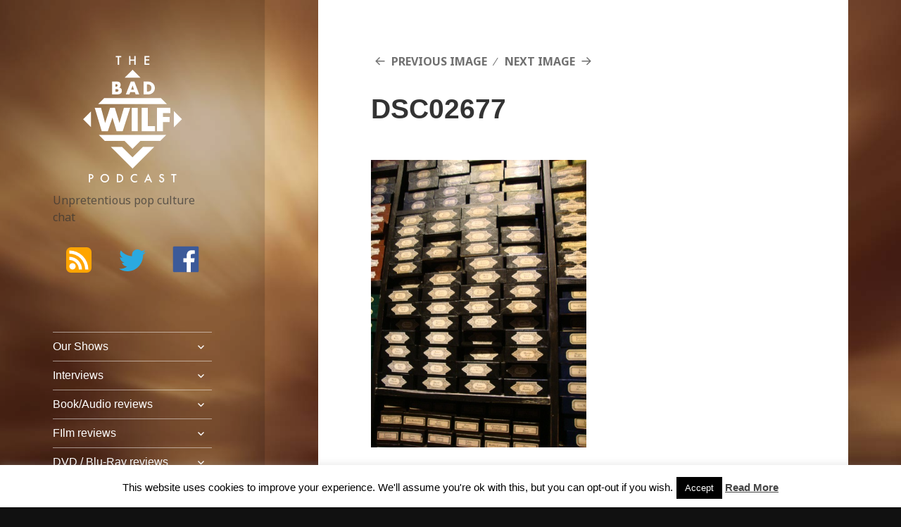

--- FILE ---
content_type: text/html; charset=UTF-8
request_url: http://badwilf.com/dsc02677/
body_size: 12578
content:
<!DOCTYPE html>
<html lang="en-GB" class="no-js">
<head><script async src="//pagead2.googlesyndication.com/pagead/js/adsbygoogle.js"></script>
<script>
  (adsbygoogle = window.adsbygoogle || []).push({
    google_ad_client: "ca-pub-2024194219173358",
    enable_page_level_ads: true
  });
</script>
	<meta charset="UTF-8">
	<meta name="viewport" content="width=device-width">
	<link rel="profile" href="http://gmpg.org/xfn/11">
	<link rel="pingback" href="http://badwilf.com/xmlrpc.php">
	<!--[if lt IE 9]>
	<script src="http://badwilf.com/wp-content/themes/badwilf/js/html5.js"></script>
	<![endif]-->
	<script>(function(html){html.className = html.className.replace(/\bno-js\b/,'js')})(document.documentElement);</script>
<title>DSC02677 &#8211; The Bad Wilf Network</title>
<meta name='robots' content='max-image-preview:large' />
<link rel='dns-prefetch' href='//www.googletagmanager.com' />
<link rel='dns-prefetch' href='//fonts.googleapis.com' />
<link rel="alternate" type="application/rss+xml" title="The Bad Wilf Network &raquo; Feed" href="http://badwilf.com/feed/" />
<script type="text/javascript">
/* <![CDATA[ */
window._wpemojiSettings = {"baseUrl":"https:\/\/s.w.org\/images\/core\/emoji\/15.0.3\/72x72\/","ext":".png","svgUrl":"https:\/\/s.w.org\/images\/core\/emoji\/15.0.3\/svg\/","svgExt":".svg","source":{"concatemoji":"http:\/\/badwilf.com\/wp-includes\/js\/wp-emoji-release.min.js?ver=6.6.2"}};
/*! This file is auto-generated */
!function(i,n){var o,s,e;function c(e){try{var t={supportTests:e,timestamp:(new Date).valueOf()};sessionStorage.setItem(o,JSON.stringify(t))}catch(e){}}function p(e,t,n){e.clearRect(0,0,e.canvas.width,e.canvas.height),e.fillText(t,0,0);var t=new Uint32Array(e.getImageData(0,0,e.canvas.width,e.canvas.height).data),r=(e.clearRect(0,0,e.canvas.width,e.canvas.height),e.fillText(n,0,0),new Uint32Array(e.getImageData(0,0,e.canvas.width,e.canvas.height).data));return t.every(function(e,t){return e===r[t]})}function u(e,t,n){switch(t){case"flag":return n(e,"\ud83c\udff3\ufe0f\u200d\u26a7\ufe0f","\ud83c\udff3\ufe0f\u200b\u26a7\ufe0f")?!1:!n(e,"\ud83c\uddfa\ud83c\uddf3","\ud83c\uddfa\u200b\ud83c\uddf3")&&!n(e,"\ud83c\udff4\udb40\udc67\udb40\udc62\udb40\udc65\udb40\udc6e\udb40\udc67\udb40\udc7f","\ud83c\udff4\u200b\udb40\udc67\u200b\udb40\udc62\u200b\udb40\udc65\u200b\udb40\udc6e\u200b\udb40\udc67\u200b\udb40\udc7f");case"emoji":return!n(e,"\ud83d\udc26\u200d\u2b1b","\ud83d\udc26\u200b\u2b1b")}return!1}function f(e,t,n){var r="undefined"!=typeof WorkerGlobalScope&&self instanceof WorkerGlobalScope?new OffscreenCanvas(300,150):i.createElement("canvas"),a=r.getContext("2d",{willReadFrequently:!0}),o=(a.textBaseline="top",a.font="600 32px Arial",{});return e.forEach(function(e){o[e]=t(a,e,n)}),o}function t(e){var t=i.createElement("script");t.src=e,t.defer=!0,i.head.appendChild(t)}"undefined"!=typeof Promise&&(o="wpEmojiSettingsSupports",s=["flag","emoji"],n.supports={everything:!0,everythingExceptFlag:!0},e=new Promise(function(e){i.addEventListener("DOMContentLoaded",e,{once:!0})}),new Promise(function(t){var n=function(){try{var e=JSON.parse(sessionStorage.getItem(o));if("object"==typeof e&&"number"==typeof e.timestamp&&(new Date).valueOf()<e.timestamp+604800&&"object"==typeof e.supportTests)return e.supportTests}catch(e){}return null}();if(!n){if("undefined"!=typeof Worker&&"undefined"!=typeof OffscreenCanvas&&"undefined"!=typeof URL&&URL.createObjectURL&&"undefined"!=typeof Blob)try{var e="postMessage("+f.toString()+"("+[JSON.stringify(s),u.toString(),p.toString()].join(",")+"));",r=new Blob([e],{type:"text/javascript"}),a=new Worker(URL.createObjectURL(r),{name:"wpTestEmojiSupports"});return void(a.onmessage=function(e){c(n=e.data),a.terminate(),t(n)})}catch(e){}c(n=f(s,u,p))}t(n)}).then(function(e){for(var t in e)n.supports[t]=e[t],n.supports.everything=n.supports.everything&&n.supports[t],"flag"!==t&&(n.supports.everythingExceptFlag=n.supports.everythingExceptFlag&&n.supports[t]);n.supports.everythingExceptFlag=n.supports.everythingExceptFlag&&!n.supports.flag,n.DOMReady=!1,n.readyCallback=function(){n.DOMReady=!0}}).then(function(){return e}).then(function(){var e;n.supports.everything||(n.readyCallback(),(e=n.source||{}).concatemoji?t(e.concatemoji):e.wpemoji&&e.twemoji&&(t(e.twemoji),t(e.wpemoji)))}))}((window,document),window._wpemojiSettings);
/* ]]> */
</script>
<style id='wp-emoji-styles-inline-css' type='text/css'>

	img.wp-smiley, img.emoji {
		display: inline !important;
		border: none !important;
		box-shadow: none !important;
		height: 1em !important;
		width: 1em !important;
		margin: 0 0.07em !important;
		vertical-align: -0.1em !important;
		background: none !important;
		padding: 0 !important;
	}
</style>
<link rel='stylesheet' id='wp-block-library-css' href='http://badwilf.com/wp-includes/css/dist/block-library/style.min.css?ver=6.6.2' type='text/css' media='all' />
<style id='classic-theme-styles-inline-css' type='text/css'>
/*! This file is auto-generated */
.wp-block-button__link{color:#fff;background-color:#32373c;border-radius:9999px;box-shadow:none;text-decoration:none;padding:calc(.667em + 2px) calc(1.333em + 2px);font-size:1.125em}.wp-block-file__button{background:#32373c;color:#fff;text-decoration:none}
</style>
<style id='global-styles-inline-css' type='text/css'>
:root{--wp--preset--aspect-ratio--square: 1;--wp--preset--aspect-ratio--4-3: 4/3;--wp--preset--aspect-ratio--3-4: 3/4;--wp--preset--aspect-ratio--3-2: 3/2;--wp--preset--aspect-ratio--2-3: 2/3;--wp--preset--aspect-ratio--16-9: 16/9;--wp--preset--aspect-ratio--9-16: 9/16;--wp--preset--color--black: #000000;--wp--preset--color--cyan-bluish-gray: #abb8c3;--wp--preset--color--white: #ffffff;--wp--preset--color--pale-pink: #f78da7;--wp--preset--color--vivid-red: #cf2e2e;--wp--preset--color--luminous-vivid-orange: #ff6900;--wp--preset--color--luminous-vivid-amber: #fcb900;--wp--preset--color--light-green-cyan: #7bdcb5;--wp--preset--color--vivid-green-cyan: #00d084;--wp--preset--color--pale-cyan-blue: #8ed1fc;--wp--preset--color--vivid-cyan-blue: #0693e3;--wp--preset--color--vivid-purple: #9b51e0;--wp--preset--gradient--vivid-cyan-blue-to-vivid-purple: linear-gradient(135deg,rgba(6,147,227,1) 0%,rgb(155,81,224) 100%);--wp--preset--gradient--light-green-cyan-to-vivid-green-cyan: linear-gradient(135deg,rgb(122,220,180) 0%,rgb(0,208,130) 100%);--wp--preset--gradient--luminous-vivid-amber-to-luminous-vivid-orange: linear-gradient(135deg,rgba(252,185,0,1) 0%,rgba(255,105,0,1) 100%);--wp--preset--gradient--luminous-vivid-orange-to-vivid-red: linear-gradient(135deg,rgba(255,105,0,1) 0%,rgb(207,46,46) 100%);--wp--preset--gradient--very-light-gray-to-cyan-bluish-gray: linear-gradient(135deg,rgb(238,238,238) 0%,rgb(169,184,195) 100%);--wp--preset--gradient--cool-to-warm-spectrum: linear-gradient(135deg,rgb(74,234,220) 0%,rgb(151,120,209) 20%,rgb(207,42,186) 40%,rgb(238,44,130) 60%,rgb(251,105,98) 80%,rgb(254,248,76) 100%);--wp--preset--gradient--blush-light-purple: linear-gradient(135deg,rgb(255,206,236) 0%,rgb(152,150,240) 100%);--wp--preset--gradient--blush-bordeaux: linear-gradient(135deg,rgb(254,205,165) 0%,rgb(254,45,45) 50%,rgb(107,0,62) 100%);--wp--preset--gradient--luminous-dusk: linear-gradient(135deg,rgb(255,203,112) 0%,rgb(199,81,192) 50%,rgb(65,88,208) 100%);--wp--preset--gradient--pale-ocean: linear-gradient(135deg,rgb(255,245,203) 0%,rgb(182,227,212) 50%,rgb(51,167,181) 100%);--wp--preset--gradient--electric-grass: linear-gradient(135deg,rgb(202,248,128) 0%,rgb(113,206,126) 100%);--wp--preset--gradient--midnight: linear-gradient(135deg,rgb(2,3,129) 0%,rgb(40,116,252) 100%);--wp--preset--font-size--small: 13px;--wp--preset--font-size--medium: 20px;--wp--preset--font-size--large: 36px;--wp--preset--font-size--x-large: 42px;--wp--preset--spacing--20: 0.44rem;--wp--preset--spacing--30: 0.67rem;--wp--preset--spacing--40: 1rem;--wp--preset--spacing--50: 1.5rem;--wp--preset--spacing--60: 2.25rem;--wp--preset--spacing--70: 3.38rem;--wp--preset--spacing--80: 5.06rem;--wp--preset--shadow--natural: 6px 6px 9px rgba(0, 0, 0, 0.2);--wp--preset--shadow--deep: 12px 12px 50px rgba(0, 0, 0, 0.4);--wp--preset--shadow--sharp: 6px 6px 0px rgba(0, 0, 0, 0.2);--wp--preset--shadow--outlined: 6px 6px 0px -3px rgba(255, 255, 255, 1), 6px 6px rgba(0, 0, 0, 1);--wp--preset--shadow--crisp: 6px 6px 0px rgba(0, 0, 0, 1);}:where(.is-layout-flex){gap: 0.5em;}:where(.is-layout-grid){gap: 0.5em;}body .is-layout-flex{display: flex;}.is-layout-flex{flex-wrap: wrap;align-items: center;}.is-layout-flex > :is(*, div){margin: 0;}body .is-layout-grid{display: grid;}.is-layout-grid > :is(*, div){margin: 0;}:where(.wp-block-columns.is-layout-flex){gap: 2em;}:where(.wp-block-columns.is-layout-grid){gap: 2em;}:where(.wp-block-post-template.is-layout-flex){gap: 1.25em;}:where(.wp-block-post-template.is-layout-grid){gap: 1.25em;}.has-black-color{color: var(--wp--preset--color--black) !important;}.has-cyan-bluish-gray-color{color: var(--wp--preset--color--cyan-bluish-gray) !important;}.has-white-color{color: var(--wp--preset--color--white) !important;}.has-pale-pink-color{color: var(--wp--preset--color--pale-pink) !important;}.has-vivid-red-color{color: var(--wp--preset--color--vivid-red) !important;}.has-luminous-vivid-orange-color{color: var(--wp--preset--color--luminous-vivid-orange) !important;}.has-luminous-vivid-amber-color{color: var(--wp--preset--color--luminous-vivid-amber) !important;}.has-light-green-cyan-color{color: var(--wp--preset--color--light-green-cyan) !important;}.has-vivid-green-cyan-color{color: var(--wp--preset--color--vivid-green-cyan) !important;}.has-pale-cyan-blue-color{color: var(--wp--preset--color--pale-cyan-blue) !important;}.has-vivid-cyan-blue-color{color: var(--wp--preset--color--vivid-cyan-blue) !important;}.has-vivid-purple-color{color: var(--wp--preset--color--vivid-purple) !important;}.has-black-background-color{background-color: var(--wp--preset--color--black) !important;}.has-cyan-bluish-gray-background-color{background-color: var(--wp--preset--color--cyan-bluish-gray) !important;}.has-white-background-color{background-color: var(--wp--preset--color--white) !important;}.has-pale-pink-background-color{background-color: var(--wp--preset--color--pale-pink) !important;}.has-vivid-red-background-color{background-color: var(--wp--preset--color--vivid-red) !important;}.has-luminous-vivid-orange-background-color{background-color: var(--wp--preset--color--luminous-vivid-orange) !important;}.has-luminous-vivid-amber-background-color{background-color: var(--wp--preset--color--luminous-vivid-amber) !important;}.has-light-green-cyan-background-color{background-color: var(--wp--preset--color--light-green-cyan) !important;}.has-vivid-green-cyan-background-color{background-color: var(--wp--preset--color--vivid-green-cyan) !important;}.has-pale-cyan-blue-background-color{background-color: var(--wp--preset--color--pale-cyan-blue) !important;}.has-vivid-cyan-blue-background-color{background-color: var(--wp--preset--color--vivid-cyan-blue) !important;}.has-vivid-purple-background-color{background-color: var(--wp--preset--color--vivid-purple) !important;}.has-black-border-color{border-color: var(--wp--preset--color--black) !important;}.has-cyan-bluish-gray-border-color{border-color: var(--wp--preset--color--cyan-bluish-gray) !important;}.has-white-border-color{border-color: var(--wp--preset--color--white) !important;}.has-pale-pink-border-color{border-color: var(--wp--preset--color--pale-pink) !important;}.has-vivid-red-border-color{border-color: var(--wp--preset--color--vivid-red) !important;}.has-luminous-vivid-orange-border-color{border-color: var(--wp--preset--color--luminous-vivid-orange) !important;}.has-luminous-vivid-amber-border-color{border-color: var(--wp--preset--color--luminous-vivid-amber) !important;}.has-light-green-cyan-border-color{border-color: var(--wp--preset--color--light-green-cyan) !important;}.has-vivid-green-cyan-border-color{border-color: var(--wp--preset--color--vivid-green-cyan) !important;}.has-pale-cyan-blue-border-color{border-color: var(--wp--preset--color--pale-cyan-blue) !important;}.has-vivid-cyan-blue-border-color{border-color: var(--wp--preset--color--vivid-cyan-blue) !important;}.has-vivid-purple-border-color{border-color: var(--wp--preset--color--vivid-purple) !important;}.has-vivid-cyan-blue-to-vivid-purple-gradient-background{background: var(--wp--preset--gradient--vivid-cyan-blue-to-vivid-purple) !important;}.has-light-green-cyan-to-vivid-green-cyan-gradient-background{background: var(--wp--preset--gradient--light-green-cyan-to-vivid-green-cyan) !important;}.has-luminous-vivid-amber-to-luminous-vivid-orange-gradient-background{background: var(--wp--preset--gradient--luminous-vivid-amber-to-luminous-vivid-orange) !important;}.has-luminous-vivid-orange-to-vivid-red-gradient-background{background: var(--wp--preset--gradient--luminous-vivid-orange-to-vivid-red) !important;}.has-very-light-gray-to-cyan-bluish-gray-gradient-background{background: var(--wp--preset--gradient--very-light-gray-to-cyan-bluish-gray) !important;}.has-cool-to-warm-spectrum-gradient-background{background: var(--wp--preset--gradient--cool-to-warm-spectrum) !important;}.has-blush-light-purple-gradient-background{background: var(--wp--preset--gradient--blush-light-purple) !important;}.has-blush-bordeaux-gradient-background{background: var(--wp--preset--gradient--blush-bordeaux) !important;}.has-luminous-dusk-gradient-background{background: var(--wp--preset--gradient--luminous-dusk) !important;}.has-pale-ocean-gradient-background{background: var(--wp--preset--gradient--pale-ocean) !important;}.has-electric-grass-gradient-background{background: var(--wp--preset--gradient--electric-grass) !important;}.has-midnight-gradient-background{background: var(--wp--preset--gradient--midnight) !important;}.has-small-font-size{font-size: var(--wp--preset--font-size--small) !important;}.has-medium-font-size{font-size: var(--wp--preset--font-size--medium) !important;}.has-large-font-size{font-size: var(--wp--preset--font-size--large) !important;}.has-x-large-font-size{font-size: var(--wp--preset--font-size--x-large) !important;}
:where(.wp-block-post-template.is-layout-flex){gap: 1.25em;}:where(.wp-block-post-template.is-layout-grid){gap: 1.25em;}
:where(.wp-block-columns.is-layout-flex){gap: 2em;}:where(.wp-block-columns.is-layout-grid){gap: 2em;}
:root :where(.wp-block-pullquote){font-size: 1.5em;line-height: 1.6;}
</style>
<link rel='stylesheet' id='cookie-law-info-css' href='http://badwilf.com/wp-content/plugins/cookie-law-info/legacy/public/css/cookie-law-info-public.css?ver=3.2.8' type='text/css' media='all' />
<link rel='stylesheet' id='cookie-law-info-gdpr-css' href='http://badwilf.com/wp-content/plugins/cookie-law-info/legacy/public/css/cookie-law-info-gdpr.css?ver=3.2.8' type='text/css' media='all' />
<link rel='stylesheet' id='twentyfifteen-fonts-css' href='//fonts.googleapis.com/css?family=Noto+Sans%3A400italic%2C700italic%2C400%2C700%7CNoto+Serif%3A400italic%2C700italic%2C400%2C700%7CInconsolata%3A400%2C700&#038;subset=latin%2Clatin-ext' type='text/css' media='all' />
<link rel='stylesheet' id='genericons-css' href='http://badwilf.com/wp-content/themes/badwilf/genericons/genericons.css?ver=3.2' type='text/css' media='all' />
<link rel='stylesheet' id='twentyfifteen-style-css' href='http://badwilf.com/wp-content/themes/badwilf/style.css?ver=6.6.2' type='text/css' media='all' />
<!--[if lt IE 9]>
<link rel='stylesheet' id='twentyfifteen-ie-css' href='http://badwilf.com/wp-content/themes/badwilf/css/ie.css?ver=20141010' type='text/css' media='all' />
<![endif]-->
<!--[if lt IE 8]>
<link rel='stylesheet' id='twentyfifteen-ie7-css' href='http://badwilf.com/wp-content/themes/badwilf/css/ie7.css?ver=20141010' type='text/css' media='all' />
<![endif]-->
<script type="text/javascript" src="http://badwilf.com/wp-includes/js/jquery/jquery.min.js?ver=3.7.1" id="jquery-core-js"></script>
<script type="text/javascript" src="http://badwilf.com/wp-includes/js/jquery/jquery-migrate.min.js?ver=3.4.1" id="jquery-migrate-js"></script>
<script type="text/javascript" id="cookie-law-info-js-extra">
/* <![CDATA[ */
var Cli_Data = {"nn_cookie_ids":[],"cookielist":[],"non_necessary_cookies":[],"ccpaEnabled":"","ccpaRegionBased":"","ccpaBarEnabled":"","strictlyEnabled":["necessary","obligatoire"],"ccpaType":"gdpr","js_blocking":"","custom_integration":"","triggerDomRefresh":"","secure_cookies":""};
var cli_cookiebar_settings = {"animate_speed_hide":"500","animate_speed_show":"500","background":"#FFF","border":"#b1a6a6c2","border_on":"","button_1_button_colour":"#000","button_1_button_hover":"#000000","button_1_link_colour":"#fff","button_1_as_button":"1","button_1_new_win":"","button_2_button_colour":"#333","button_2_button_hover":"#292929","button_2_link_colour":"#444","button_2_as_button":"","button_2_hidebar":"","button_3_button_colour":"#000","button_3_button_hover":"#000000","button_3_link_colour":"#fff","button_3_as_button":"1","button_3_new_win":"","button_4_button_colour":"#000","button_4_button_hover":"#000000","button_4_link_colour":"#fff","button_4_as_button":"1","button_7_button_colour":"#61a229","button_7_button_hover":"#4e8221","button_7_link_colour":"#fff","button_7_as_button":"1","button_7_new_win":"","font_family":"inherit","header_fix":"","notify_animate_hide":"1","notify_animate_show":"","notify_div_id":"#cookie-law-info-bar","notify_position_horizontal":"right","notify_position_vertical":"bottom","scroll_close":"","scroll_close_reload":"","accept_close_reload":"","reject_close_reload":"","showagain_tab":"1","showagain_background":"#fff","showagain_border":"#000","showagain_div_id":"#cookie-law-info-again","showagain_x_position":"100px","text":"#000","show_once_yn":"","show_once":"10000","logging_on":"","as_popup":"","popup_overlay":"1","bar_heading_text":"","cookie_bar_as":"banner","popup_showagain_position":"bottom-right","widget_position":"left"};
var log_object = {"ajax_url":"http:\/\/badwilf.com\/wp-admin\/admin-ajax.php"};
/* ]]> */
</script>
<script type="text/javascript" src="http://badwilf.com/wp-content/plugins/cookie-law-info/legacy/public/js/cookie-law-info-public.js?ver=3.2.8" id="cookie-law-info-js"></script>
<script type="text/javascript" src="http://badwilf.com/wp-content/themes/badwilf/js/keyboard-image-navigation.js?ver=20141010" id="twentyfifteen-keyboard-image-navigation-js"></script>

<!-- Google tag (gtag.js) snippet added by Site Kit -->

<!-- Google Analytics snippet added by Site Kit -->
<script type="text/javascript" src="https://www.googletagmanager.com/gtag/js?id=GT-KDBKNDK" id="google_gtagjs-js" async></script>
<script type="text/javascript" id="google_gtagjs-js-after">
/* <![CDATA[ */
window.dataLayer = window.dataLayer || [];function gtag(){dataLayer.push(arguments);}
gtag("set","linker",{"domains":["badwilf.com"]});
gtag("js", new Date());
gtag("set", "developer_id.dZTNiMT", true);
gtag("config", "GT-KDBKNDK");
/* ]]> */
</script>

<!-- End Google tag (gtag.js) snippet added by Site Kit -->
<link rel="https://api.w.org/" href="http://badwilf.com/wp-json/" /><link rel="alternate" title="JSON" type="application/json" href="http://badwilf.com/wp-json/wp/v2/media/3682" /><link rel="EditURI" type="application/rsd+xml" title="RSD" href="http://badwilf.com/xmlrpc.php?rsd" />
<meta name="generator" content="WordPress 6.6.2" />
<link rel='shortlink' href='http://badwilf.com/?p=3682' />
<link rel="alternate" title="oEmbed (JSON)" type="application/json+oembed" href="http://badwilf.com/wp-json/oembed/1.0/embed?url=http%3A%2F%2Fbadwilf.com%2Fdsc02677%2F" />
<link rel="alternate" title="oEmbed (XML)" type="text/xml+oembed" href="http://badwilf.com/wp-json/oembed/1.0/embed?url=http%3A%2F%2Fbadwilf.com%2Fdsc02677%2F&#038;format=xml" />
<meta name="generator" content="Site Kit by Google 1.141.0" />
<!-- Google AdSense meta tags added by Site Kit -->
<meta name="google-adsense-platform-account" content="ca-host-pub-2644536267352236">
<meta name="google-adsense-platform-domain" content="sitekit.withgoogle.com">
<!-- End Google AdSense meta tags added by Site Kit -->
</head>

<body class="attachment attachment-template-default single single-attachment postid-3682 attachmentid-3682 attachment-jpeg">


<div id="page" class="hfeed site">
	<a class="skip-link screen-reader-text" href="#content">Skip to content</a>

	<div id="sidebar" class="sidebar">
		<header id="masthead" class="site-header" role="banner">
			<div class="site-branding">
										<p class="site-title"><a href="http://badwilf.com/" rel="home">The Bad Wilf Network</a></p>
											<p class="site-description">Unpretentious pop culture chat</p>
									<button class="secondary-toggle">Menu and widgets</button>
			</div><!-- .site-branding -->
			<div class="ikons"><a alt="Subscribe to the Podcast" title="Subscribe to the Podcast" class="ikon-feed" href="http://thebadwilf.libsyn.com/rss"></a><a alt="Twitter: @BadWilf" title="Twitter: @BadWilf" class="ikon-twitter-bird" href="http://twitter.com/BadWilf"></a><a alt="Bad Wilf Facebook Page" title="Bad Wilf Facebook Page" class="ikon-facebook" href="https://www.facebook.com/groups/199568950087571/"></a></div>

		</header><!-- .site-header -->

			<div id="secondary" class="secondary">

					<nav id="site-navigation" class="main-navigation" role="navigation">
				<div class="menu-site-menu-container"><ul id="menu-site-menu" class="nav-menu"><li id="menu-item-14776" class="menu-item menu-item-type-taxonomy menu-item-object-category menu-item-has-children menu-item-14776"><a href="http://badwilf.com/all/podcast/">Our Shows</a>
<ul class="sub-menu">
	<li id="menu-item-16215" class="menu-item menu-item-type-post_type menu-item-object-post menu-item-16215"><a href="http://badwilf.com/bite-me-a-buffy-podcast-the-harvest/">Bite Me: A Buffyverse Podcast</a></li>
	<li id="menu-item-16209" class="menu-item menu-item-type-post_type menu-item-object-post menu-item-has-children menu-item-16209"><a href="http://badwilf.com/running-down-corridors-space-babies-the-devils-chord/">Running Down Corridors</a>
	<ul class="sub-menu">
		<li id="menu-item-16214" class="menu-item menu-item-type-post_type menu-item-object-post menu-item-16214"><a href="http://badwilf.com/running-down-corridors-episode-1-series-2/">Running Down Corridors Episode 1 series 2</a></li>
		<li id="menu-item-16213" class="menu-item menu-item-type-post_type menu-item-object-post menu-item-16213"><a href="http://badwilf.com/running-down-corridors-the-rtd-christmas-specials/">Running Down Corridors-The RTD Christmas specials</a></li>
		<li id="menu-item-16212" class="menu-item menu-item-type-post_type menu-item-object-post menu-item-has-children menu-item-16212"><a href="http://badwilf.com/running-down-corridors-the-greatest-assassin/">Running Down Corridors-The greatest assassin?</a>
		<ul class="sub-menu">
			<li id="menu-item-16211" class="menu-item menu-item-type-post_type menu-item-object-post menu-item-16211"><a href="http://badwilf.com/running-down-corridors-torchwood-ghost-machine/">Running Down Corridors-Torchwood: Ghost Machine</a></li>
		</ul>
</li>
		<li id="menu-item-16210" class="menu-item menu-item-type-post_type menu-item-object-post menu-item-16210"><a href="http://badwilf.com/running-down-corridors-space-babies-the-devils-chord/">Running Down Corridors-Space Babies/The Devil’s Chord</a></li>
	</ul>
</li>
	<li id="menu-item-2912" class="menu-item menu-item-type-custom menu-item-object-custom menu-item-has-children menu-item-2912"><a>The Bad Wilf Podcast</a>
	<ul class="sub-menu">
		<li id="menu-item-14250" class="menu-item menu-item-type-taxonomy menu-item-object-category menu-item-14250"><a href="http://badwilf.com/all/2021-episodes/">2021 Episodes</a></li>
		<li id="menu-item-14777" class="menu-item menu-item-type-taxonomy menu-item-object-category menu-item-has-children menu-item-14777"><a href="http://badwilf.com/all/podcast/">2010-2020 Episodes</a>
		<ul class="sub-menu">
			<li id="menu-item-14254" class="menu-item menu-item-type-taxonomy menu-item-object-category menu-item-14254"><a href="http://badwilf.com/all/2020-episodes/">2020 episodes</a></li>
			<li id="menu-item-14253" class="menu-item menu-item-type-taxonomy menu-item-object-category menu-item-14253"><a href="http://badwilf.com/all/2019-episodes/">2019 Episodes</a></li>
			<li id="menu-item-14252" class="menu-item menu-item-type-taxonomy menu-item-object-category menu-item-14252"><a href="http://badwilf.com/all/2018-episodes/">2018 Episodes</a></li>
			<li id="menu-item-14251" class="menu-item menu-item-type-taxonomy menu-item-object-category menu-item-14251"><a href="http://badwilf.com/all/2016-episodes/">2016 Episodes</a></li>
			<li id="menu-item-7746" class="menu-item menu-item-type-custom menu-item-object-custom menu-item-7746"><a href="/all/2015_episodes">2015 Episodes</a></li>
			<li id="menu-item-7745" class="menu-item menu-item-type-custom menu-item-object-custom menu-item-7745"><a href="/all/2014_episodes">2014 Episodes</a></li>
			<li id="menu-item-7744" class="menu-item menu-item-type-custom menu-item-object-custom menu-item-7744"><a href="/all/2013_episodes">2013 Episodes</a></li>
			<li id="menu-item-2924" class="menu-item menu-item-type-custom menu-item-object-custom menu-item-2924"><a href="/all/2012_episodes">2012 Episodes</a></li>
			<li id="menu-item-2925" class="menu-item menu-item-type-custom menu-item-object-custom menu-item-2925"><a href="/all/2011_episodes">2011 Episodes</a></li>
			<li id="menu-item-2926" class="menu-item menu-item-type-custom menu-item-object-custom menu-item-2926"><a href="/all/2010_episodes">2010 Episodes</a></li>
		</ul>
</li>
	</ul>
</li>
</ul>
</li>
<li id="menu-item-2913" class="menu-item menu-item-type-custom menu-item-object-custom menu-item-has-children menu-item-2913"><a href="#">Interviews</a>
<ul class="sub-menu">
	<li id="menu-item-16192" class="menu-item menu-item-type-post_type menu-item-object-post menu-item-16192"><a href="http://badwilf.com/voice-legends-rob-paulsen-and-jess-harnell/">Voice Legends Rob Paulsen and Jess Harnell</a></li>
	<li id="menu-item-15883" class="menu-item menu-item-type-post_type menu-item-object-post menu-item-15883"><a href="http://badwilf.com/interview-with-tahj-miles/">Tahj Miles</a></li>
	<li id="menu-item-15889" class="menu-item menu-item-type-post_type menu-item-object-post menu-item-15889"><a href="http://badwilf.com/lucy-porter-interview/">Lucy Porter</a></li>
	<li id="menu-item-14900" class="menu-item menu-item-type-post_type menu-item-object-post menu-item-14900"><a href="http://badwilf.com/episode-283-james-moran-interview/">James Moran</a></li>
	<li id="menu-item-14899" class="menu-item menu-item-type-post_type menu-item-object-post menu-item-14899"><a href="http://badwilf.com/episode-284-rona-munro-interview/">Rona Munro</a></li>
	<li id="menu-item-14898" class="menu-item menu-item-type-post_type menu-item-object-post menu-item-14898"><a href="http://badwilf.com/episode-285-tom-lenk-interview/">Tom Lenk</a></li>
	<li id="menu-item-14261" class="menu-item menu-item-type-post_type menu-item-object-post menu-item-14261"><a href="http://badwilf.com/episode-261-kate-herron-interview/">Kate Herron</a></li>
	<li id="menu-item-14161" class="menu-item menu-item-type-post_type menu-item-object-post menu-item-14161"><a href="http://badwilf.com/episode-259-danny-trejo-interview/">Danny Trejo</a></li>
	<li id="menu-item-13789" class="menu-item menu-item-type-post_type menu-item-object-post menu-item-13789"><a href="http://badwilf.com/episode-240-craig-kelly-interview/">Craig Kelly</a></li>
	<li id="menu-item-2982" class="menu-item menu-item-type-custom menu-item-object-custom menu-item-has-children menu-item-2982"><a href="/all/interviews">All Interviews</a>
	<ul class="sub-menu">
		<li id="menu-item-14050" class="menu-item menu-item-type-post_type menu-item-object-post menu-item-has-children menu-item-14050"><a href="http://badwilf.com/episode-251-paul-clayton-interview/">Paul Clayton</a>
		<ul class="sub-menu">
			<li id="menu-item-14068" class="menu-item menu-item-type-post_type menu-item-object-post menu-item-14068"><a href="http://badwilf.com/episode-252-robert-valentine-interview/">Robert Valentine</a></li>
			<li id="menu-item-14025" class="menu-item menu-item-type-post_type menu-item-object-post menu-item-has-children menu-item-14025"><a href="http://badwilf.com/episode-248-sophie-aldred-interview-2021/">Sophie Aldred (2021)</a>
			<ul class="sub-menu">
				<li id="menu-item-13788" class="menu-item menu-item-type-post_type menu-item-object-post menu-item-13788"><a href="http://badwilf.com/episode-241-katy-manning-interview/">Katy Manning</a></li>
			</ul>
</li>
		</ul>
</li>
		<li id="menu-item-12928" class="menu-item menu-item-type-post_type menu-item-object-post menu-item-12928"><a href="http://badwilf.com/episode-236-georgia-hirst-inteview/">Georgia Hirst</a></li>
		<li id="menu-item-14249" class="menu-item menu-item-type-post_type menu-item-object-post menu-item-14249"><a href="http://badwilf.com/episode-264-stu-perrins-interview/">Stu Perrins</a></li>
		<li id="menu-item-14262" class="menu-item menu-item-type-post_type menu-item-object-post menu-item-14262"><a href="http://badwilf.com/episode-260-alex-lightman-julie-dray/">Julie Dray</a></li>
		<li id="menu-item-13998" class="menu-item menu-item-type-post_type menu-item-object-post menu-item-13998"><a href="http://badwilf.com/episode-244-james-swallow-interview/">James Swallow</a></li>
		<li id="menu-item-13832" class="menu-item menu-item-type-post_type menu-item-object-post menu-item-13832"><a href="http://badwilf.com/episode-242-kitchen-chat/">Dan Summers/ Tom Selway</a></li>
		<li id="menu-item-11725" class="menu-item menu-item-type-custom menu-item-object-custom menu-item-11725"><a href="http://badwilf.com/episode-203-alexandra-mcguinness-interview/">Alexandra McGuiness</a></li>
		<li id="menu-item-11724" class="menu-item menu-item-type-custom menu-item-object-custom menu-item-11724"><a href="http://badwilf.com/episode-207-james-dreyfus/">James Dreyfus</a></li>
		<li id="menu-item-11299" class="menu-item menu-item-type-post_type menu-item-object-post menu-item-11299"><a href="http://badwilf.com/episode-195-paul-mcgann-mcm-interview/">Paul McGann (2018)</a></li>
		<li id="menu-item-11286" class="menu-item menu-item-type-post_type menu-item-object-post menu-item-11286"><a href="http://badwilf.com/episode-188-daniel-lawrence-taylor/">Daniel Lawrence Taylor</a></li>
		<li id="menu-item-11308" class="menu-item menu-item-type-post_type menu-item-object-post menu-item-11308"><a href="http://badwilf.com/ep166/">Trev &#038; Simon &#038; Sophie Aldred</a></li>
		<li id="menu-item-11301" class="menu-item menu-item-type-post_type menu-item-object-post menu-item-11301"><a href="http://badwilf.com/episode-168-the-pirate-planet/">James Goss</a></li>
		<li id="menu-item-2941" class="menu-item menu-item-type-custom menu-item-object-custom menu-item-2941"><a href="/?p=2504">Arthur Darvill</a></li>
		<li id="menu-item-11287" class="menu-item menu-item-type-post_type menu-item-object-post menu-item-11287"><a href="http://badwilf.com/episode-98alex-winter-interview/">Alex Winter</a></li>
		<li id="menu-item-2930" class="menu-item menu-item-type-post_type menu-item-object-post menu-item-2930"><a href="http://badwilf.com/ayesha-antoine/">Ayesha Antoine</a></li>
		<li id="menu-item-2940" class="menu-item menu-item-type-custom menu-item-object-custom menu-item-2940"><a href="/?p=2504">David Prowse</a></li>
		<li id="menu-item-2943" class="menu-item menu-item-type-custom menu-item-object-custom menu-item-2943"><a href="/?p=2316">Eve Myles</a></li>
		<li id="menu-item-2938" class="menu-item menu-item-type-custom menu-item-object-custom menu-item-2938"><a href="/?p=2513">Frazer Hines</a></li>
		<li id="menu-item-2944" class="menu-item menu-item-type-custom menu-item-object-custom menu-item-2944"><a href="/?p=2557">Joseph Lidster</a></li>
		<li id="menu-item-2937" class="menu-item menu-item-type-custom menu-item-object-custom menu-item-2937"><a href="/?p=2528">Kai Owen</a></li>
		<li id="menu-item-2935" class="menu-item menu-item-type-custom menu-item-object-custom menu-item-2935"><a href="/?p=2618">Sophie Aldred</a></li>
		<li id="menu-item-2929" class="menu-item menu-item-type-custom menu-item-object-custom menu-item-2929"><a href="/?p=2740">Matthew Waterhouse</a></li>
		<li id="menu-item-2939" class="menu-item menu-item-type-custom menu-item-object-custom menu-item-2939"><a href="/?p=2513">Sarah Sutton</a></li>
		<li id="menu-item-2942" class="menu-item menu-item-type-custom menu-item-object-custom menu-item-2942"><a href="/?p=2504">Paul McGann</a></li>
		<li id="menu-item-2936" class="menu-item menu-item-type-custom menu-item-object-custom menu-item-2936"><a href="/?p=2552">Paul Kasey</a></li>
	</ul>
</li>
</ul>
</li>
<li id="menu-item-14781" class="menu-item menu-item-type-taxonomy menu-item-object-category menu-item-has-children menu-item-14781"><a href="http://badwilf.com/all/podcast/">Book/Audio reviews</a>
<ul class="sub-menu">
	<li id="menu-item-14800" class="menu-item menu-item-type-taxonomy menu-item-object-category menu-item-has-children menu-item-14800"><a href="http://badwilf.com/all/podcast/">Book reviews</a>
	<ul class="sub-menu">
		<li id="menu-item-14827" class="menu-item menu-item-type-post_type menu-item-object-post menu-item-14827"><a href="http://badwilf.com/book-review-before-the-batman/">Before The Batman</a></li>
		<li id="menu-item-14784" class="menu-item menu-item-type-post_type menu-item-object-post menu-item-has-children menu-item-14784"><a href="http://badwilf.com/review-it-takes-blood-and-guts/">It takes blood and guts</a>
		<ul class="sub-menu">
			<li id="menu-item-14782" class="menu-item menu-item-type-post_type menu-item-object-post menu-item-14782"><a href="http://badwilf.com/review-ben-reilly-issue-1/">Ben Reilly issue 1</a></li>
		</ul>
</li>
		<li id="menu-item-14798" class="menu-item menu-item-type-post_type menu-item-object-post menu-item-14798"><a href="http://badwilf.com/review-superman-of-metropolis-1/">Future State: Superman of Metropolis #1</a></li>
		<li id="menu-item-14795" class="menu-item menu-item-type-post_type menu-item-object-post menu-item-has-children menu-item-14795"><a href="http://badwilf.com/?p=2369">Voodoo Histories by David Aaronovitch</a>
		<ul class="sub-menu">
			<li id="menu-item-14797" class="menu-item menu-item-type-post_type menu-item-object-post menu-item-has-children menu-item-14797"><a href="http://badwilf.com/book-review-elisabeth-sladens-autobiography/">Elisabeth Sladen’s autobiography</a>
			<ul class="sub-menu">
				<li id="menu-item-14796" class="menu-item menu-item-type-post_type menu-item-object-post menu-item-has-children menu-item-14796"><a href="http://badwilf.com/book-review-the-brilliant-book-2012/">Doctor Who-The Brilliant Book 2012</a>
				<ul class="sub-menu">
					<li id="menu-item-14794" class="menu-item menu-item-type-post_type menu-item-object-post menu-item-14794"><a href="http://badwilf.com/book-review-doctor-who-magic-of-the-angels/">Doctor Who: Magic of the Angels</a></li>
				</ul>
</li>
			</ul>
</li>
		</ul>
</li>
		<li id="menu-item-14793" class="menu-item menu-item-type-post_type menu-item-object-post menu-item-14793"><a href="http://badwilf.com/?p=3479">Help I’m trapped in my best friends nose</a></li>
		<li id="menu-item-14792" class="menu-item menu-item-type-post_type menu-item-object-post menu-item-14792"><a href="http://badwilf.com/book-review-city-of-death/">City of death</a></li>
		<li id="menu-item-14791" class="menu-item menu-item-type-post_type menu-item-object-post menu-item-14791"><a href="http://badwilf.com/book-review-doctor-whoscratchman/">Doctor Who:Scratchman</a></li>
	</ul>
</li>
	<li id="menu-item-14801" class="menu-item menu-item-type-taxonomy menu-item-object-category menu-item-has-children menu-item-14801"><a href="http://badwilf.com/all/podcast/">Audio Reviews</a>
	<ul class="sub-menu">
		<li id="menu-item-14783" class="menu-item menu-item-type-taxonomy menu-item-object-category menu-item-14783"><a href="http://badwilf.com/all/big-finish-reviews/">Big Finish Reviews</a></li>
	</ul>
</li>
</ul>
</li>
<li id="menu-item-2983" class="menu-item menu-item-type-custom menu-item-object-custom menu-item-has-children menu-item-2983"><a title="Bill &#038; Ted Face the Music" href="http://badwilf.com/review-bill-ted-face-the-music/">FIlm reviews</a>
<ul class="sub-menu">
	<li id="menu-item-16198" class="menu-item menu-item-type-post_type menu-item-object-post menu-item-16198"><a href="http://badwilf.com/review-deadpool-wolverine/">Deadpool &#038; Wolverine</a></li>
	<li id="menu-item-16194" class="menu-item menu-item-type-post_type menu-item-object-post menu-item-16194"><a href="http://badwilf.com/film-review-transformers-one/">Transformers One</a></li>
	<li id="menu-item-16196" class="menu-item menu-item-type-post_type menu-item-object-post menu-item-16196"><a href="http://badwilf.com/review-blink-twice/">Blink Twice</a></li>
	<li id="menu-item-16197" class="menu-item menu-item-type-post_type menu-item-object-post menu-item-16197"><a href="http://badwilf.com/review-alien-romulus/">Alien: Romulus</a></li>
	<li id="menu-item-16195" class="menu-item menu-item-type-post_type menu-item-object-post menu-item-16195"><a href="http://badwilf.com/review-the-crow/">The Crow</a></li>
	<li id="menu-item-16199" class="menu-item menu-item-type-post_type menu-item-object-post menu-item-16199"><a href="http://badwilf.com/review-twisters/">Twisters</a></li>
	<li id="menu-item-15882" class="menu-item menu-item-type-post_type menu-item-object-post menu-item-15882"><a href="http://badwilf.com/film-review-suzume/">Suzume</a></li>
	<li id="menu-item-14902" class="menu-item menu-item-type-post_type menu-item-object-post menu-item-14902"><a href="http://badwilf.com/episode-286-batgirl-cancelled-bullet-train-review/">Bullet Train</a></li>
	<li id="menu-item-14903" class="menu-item menu-item-type-post_type menu-item-object-post menu-item-14903"><a href="http://badwilf.com/episode-282-the-unbearable-weight-of-massive-talent/">The unbearable weight of massive talent</a></li>
	<li id="menu-item-14813" class="menu-item menu-item-type-post_type menu-item-object-post menu-item-14813"><a href="http://badwilf.com/review-studio-666/">Studio 666</a></li>
	<li id="menu-item-14454" class="menu-item menu-item-type-post_type menu-item-object-post menu-item-14454"><a href="http://badwilf.com/film-review-the-kings-man/">The King’s Man</a></li>
	<li id="menu-item-14412" class="menu-item menu-item-type-post_type menu-item-object-post menu-item-14412"><a href="http://badwilf.com/episode-277-spider-man-no-way-home/">Spider-Man: No way home</a></li>
	<li id="menu-item-14355" class="menu-item menu-item-type-post_type menu-item-object-post menu-item-14355"><a href="http://badwilf.com/review-venom-let-there-be-carnage/">Venom: Let there be Carnage</a></li>
	<li id="menu-item-14247" class="menu-item menu-item-type-post_type menu-item-object-post menu-item-14247"><a href="http://badwilf.com/episode-268-halloween-kills/">Halloween Kills</a></li>
	<li id="menu-item-14248" class="menu-item menu-item-type-post_type menu-item-object-post menu-item-14248"><a href="http://badwilf.com/episode-267-no-time-to-die/">No time to die</a></li>
	<li id="menu-item-14051" class="menu-item menu-item-type-post_type menu-item-object-post menu-item-14051"><a href="http://badwilf.com/review-freaky/">Freaky</a></li>
	<li id="menu-item-13973" class="menu-item menu-item-type-post_type menu-item-object-post menu-item-13973"><a href="http://badwilf.com/review-greenland/">Greenland</a></li>
	<li id="menu-item-12807" class="menu-item menu-item-type-post_type menu-item-object-post menu-item-12807"><a href="http://badwilf.com/review-borat-subsequent-moviefilm-delivery-of-prodigious-bribe-to-american-regime-for-make-benefit-once-glorious-nation-of-kazakhstan/">Borat 2</a></li>
	<li id="menu-item-12695" class="menu-item menu-item-type-post_type menu-item-object-post menu-item-12695"><a href="http://badwilf.com/review-mulan/">Mulan</a></li>
	<li id="menu-item-12654" class="menu-item menu-item-type-post_type menu-item-object-post menu-item-12654"><a href="http://badwilf.com/review-bill-ted-face-the-music/">Bill &#038; Ted Face the Music</a></li>
	<li id="menu-item-12656" class="menu-item menu-item-type-post_type menu-item-object-post menu-item-12656"><a href="http://badwilf.com/episode-232-new-mutants/">New Mutants</a></li>
	<li id="menu-item-14802" class="menu-item menu-item-type-taxonomy menu-item-object-category menu-item-has-children menu-item-14802"><a href="http://badwilf.com/all/podcast/">All film reviews</a>
	<ul class="sub-menu">
		<li id="menu-item-12657" class="menu-item menu-item-type-post_type menu-item-object-post menu-item-12657"><a href="http://badwilf.com/episode-230-backwards-boys-tenet/">Tenet</a></li>
		<li id="menu-item-12699" class="menu-item menu-item-type-post_type menu-item-object-post menu-item-12699"><a href="http://badwilf.com/review-scoob/">Scoob!</a></li>
		<li id="menu-item-11735" class="menu-item menu-item-type-custom menu-item-object-custom menu-item-11735"><a href="http://badwilf.com/review-the-queens-corgi/">The Queen’s Corgi</a></li>
		<li id="menu-item-11734" class="menu-item menu-item-type-custom menu-item-object-custom menu-item-11734"><a href="http://badwilf.com/review-shes-missing/">She’s missing</a></li>
		<li id="menu-item-11199" class="menu-item menu-item-type-post_type menu-item-object-post menu-item-11199"><a href="http://badwilf.com/review-fighting-with-my-family/">Fighting with my family</a></li>
		<li id="menu-item-11200" class="menu-item menu-item-type-post_type menu-item-object-post menu-item-11200"><a href="http://badwilf.com/review-stan-ollie/">Stan &#038; Ollie</a></li>
		<li id="menu-item-11228" class="menu-item menu-item-type-post_type menu-item-object-post menu-item-11228"><a href="http://badwilf.com/review-nativity-rocks/">Nativity Rocks!</a></li>
		<li id="menu-item-11230" class="menu-item menu-item-type-post_type menu-item-object-post menu-item-11230"><a href="http://badwilf.com/review-oceans-eight/">Ocean’s Eight</a></li>
		<li id="menu-item-2988" class="menu-item menu-item-type-custom menu-item-object-custom menu-item-2988"><a href="/?p=1565">Puss in Boots</a></li>
	</ul>
</li>
</ul>
</li>
<li id="menu-item-2976" class="menu-item menu-item-type-custom menu-item-object-custom menu-item-has-children menu-item-2976"><a href="#">DVD / Blu-Ray reviews</a>
<ul class="sub-menu">
	<li id="menu-item-16193" class="menu-item menu-item-type-post_type menu-item-object-post menu-item-16193"><a href="http://badwilf.com/blu-ray-review-a-quiet-place-day-one/">A quiet place-Day One</a></li>
	<li id="menu-item-14799" class="menu-item menu-item-type-post_type menu-item-object-post menu-item-14799"><a href="http://badwilf.com/review-venom-let-there-be-carnage/">Venom: Let there be Carnage</a></li>
	<li id="menu-item-11204" class="menu-item menu-item-type-post_type menu-item-object-post menu-item-11204"><a href="http://badwilf.com/venom-blu-ray-review/">Venom</a></li>
	<li id="menu-item-11203" class="menu-item menu-item-type-post_type menu-item-object-post menu-item-11203"><a href="http://badwilf.com/blu-ray-review-the-reign-of-the-supermen/">Reign of the supermen</a></li>
	<li id="menu-item-11227" class="menu-item menu-item-type-post_type menu-item-object-post menu-item-11227"><a href="http://badwilf.com/dvd-review-the-festival/">The Festival</a></li>
	<li id="menu-item-11201" class="menu-item menu-item-type-post_type menu-item-object-post menu-item-11201"><a href="http://badwilf.com/review-the-time-tunnel-blu-ray/">The Time Tunnel</a></li>
	<li id="menu-item-2991" class="menu-item menu-item-type-custom menu-item-object-custom menu-item-2991"><a href="/?p=1183">Attack the Block</a></li>
	<li id="menu-item-2993" class="menu-item menu-item-type-custom menu-item-object-custom menu-item-2993"><a href="/?p=1456">An Idiot Abroad 2</a></li>
	<li id="menu-item-6520" class="menu-item menu-item-type-custom menu-item-object-custom menu-item-6520"><a href="http://badwilf.com/batman66">Batman &#8217;66</a></li>
	<li id="menu-item-3001" class="menu-item menu-item-type-custom menu-item-object-custom menu-item-3001"><a href="/?p=1891">Boardwalk Empire</a></li>
	<li id="menu-item-3000" class="menu-item menu-item-type-custom menu-item-object-custom menu-item-3000"><a href="/?p=2967">The Borrowers</a></li>
	<li id="menu-item-2994" class="menu-item menu-item-type-custom menu-item-object-custom menu-item-2994"><a href="/?p=1458">Cars 2</a></li>
	<li id="menu-item-2999" class="menu-item menu-item-type-custom menu-item-object-custom menu-item-2999"><a href="/?p=1808">Endeavour</a></li>
	<li id="menu-item-3005" class="menu-item menu-item-type-custom menu-item-object-custom menu-item-3005"><a href="/?p=1157">Friends With Benefits</a></li>
	<li id="menu-item-3006" class="menu-item menu-item-type-custom menu-item-object-custom menu-item-3006"><a href="/?p=2238">Fright Night</a></li>
	<li id="menu-item-2995" class="menu-item menu-item-type-custom menu-item-object-custom menu-item-2995"><a href="/?p=1658">Inbetweeners Movie</a></li>
	<li id="menu-item-2998" class="menu-item menu-item-type-custom menu-item-object-custom menu-item-2998"><a href="/?p=1764">Micky Flanagan Tour</a></li>
	<li id="menu-item-3002" class="menu-item menu-item-type-custom menu-item-object-custom menu-item-3002"><a href="/?p=1904">Red State</a></li>
</ul>
</li>
<li id="menu-item-14780" class="menu-item menu-item-type-post_type menu-item-object-page menu-item-14780"><a href="http://badwilf.com/contact-us/">Contact Us</a></li>
<li id="menu-item-14787" class="menu-item menu-item-type-post_type menu-item-object-page menu-item-14787"><a href="http://badwilf.com/podcast/">About us</a></li>
</ul></div>			</nav><!-- .main-navigation -->
		
		
					<div id="widget-area" class="widget-area" role="complementary">
				<aside id="block-5" class="widget widget_block">
<pre class="wp-block-code"><code></code></pre>
</aside><aside id="block-7" class="widget widget_block">
<pre class="wp-block-code"><code></code></pre>
</aside>			</div><!-- .widget-area -->
		
	</div><!-- .secondary -->

	</div><!-- .sidebar -->

	<div id="content" class="site-content">
	<div id="primary" class="content-area">
		<main id="main" class="site-main" role="main">

			
				<article id="post-3682" class="post-3682 attachment type-attachment status-inherit hentry">

					<nav id="image-navigation" class="navigation image-navigation">
						<div class="nav-links">
							<div class="nav-previous"><a href='http://badwilf.com/dsc02672/'>Previous Image</a></div><div class="nav-next"><a href='http://badwilf.com/dsc02678/'>Next Image</a></div>
						</div><!-- .nav-links -->
					</nav><!-- .image-navigation -->

					<header class="entry-header">
						<h1 class="entry-title">DSC02677</h1>					</header><!-- .entry-header -->

					<div class="entry-content">

						<div class="entry-attachment">
							<img width="306" height="408" src="http://badwilf.com/wp-content/uploads/2012/03/DSC02677-e1332703782808.jpg" class="attachment-large size-large" alt="" decoding="async" fetchpriority="high" srcset="http://badwilf.com/wp-content/uploads/2012/03/DSC02677-e1332703782808.jpg 480w, http://badwilf.com/wp-content/uploads/2012/03/DSC02677-e1332703782808-225x300.jpg 225w" sizes="(max-width: 306px) 100vw, 306px" />
							
						</div><!-- .entry-attachment -->

											</div><!-- .entry-content -->

					<footer class="entry-footer">
						<span class="posted-on"><span class="screen-reader-text">Posted on </span><a href="http://badwilf.com/dsc02677/" rel="bookmark"><time class="entry-date published updated" datetime="2012-03-25T20:29:26+01:00">25/03/2012</time></a></span><span class="full-size-link"><span class="screen-reader-text">Full size </span><a href="http://badwilf.com/wp-content/uploads/2012/03/DSC02677-e1332703782808.jpg">480 &times; 640</a></span>											</footer><!-- .entry-footer -->

				</article><!-- #post-## -->

				
	<nav class="navigation post-navigation" aria-label="Posts">
		<h2 class="screen-reader-text">Post navigation</h2>
		<div class="nav-links"><div class="nav-previous"><a href="http://badwilf.com/dsc02677/" rel="prev"><span class="meta-nav">Published in</span><span class="post-title">DSC02677</span></a></div></div>
	</nav>
		</main><!-- .site-main -->
	</div><!-- .content-area -->


	</div><!-- .site-content -->

	<footer id="colophon" class="site-footer" role="contentinfo">
		<div class="site-info">
			&copy; 2010-2016 The Bad Wilf Podcast
		</div><!-- .site-info -->
	</footer><!-- .site-footer -->

</div><!-- .site -->

<!--googleoff: all--><div id="cookie-law-info-bar" data-nosnippet="true"><span>This website uses cookies to improve your experience. We'll assume you're ok with this, but you can opt-out if you wish.<a role='button' data-cli_action="accept" id="cookie_action_close_header" class="medium cli-plugin-button cli-plugin-main-button cookie_action_close_header cli_action_button wt-cli-accept-btn">Accept</a> <a href="http://badwilf.com" id="CONSTANT_OPEN_URL" target="_blank" class="cli-plugin-main-link">Read More</a></span></div><div id="cookie-law-info-again" data-nosnippet="true"><span id="cookie_hdr_showagain">Privacy &amp; Cookies Policy</span></div><div class="cli-modal" data-nosnippet="true" id="cliSettingsPopup" tabindex="-1" role="dialog" aria-labelledby="cliSettingsPopup" aria-hidden="true">
  <div class="cli-modal-dialog" role="document">
	<div class="cli-modal-content cli-bar-popup">
		  <button type="button" class="cli-modal-close" id="cliModalClose">
			<svg class="" viewBox="0 0 24 24"><path d="M19 6.41l-1.41-1.41-5.59 5.59-5.59-5.59-1.41 1.41 5.59 5.59-5.59 5.59 1.41 1.41 5.59-5.59 5.59 5.59 1.41-1.41-5.59-5.59z"></path><path d="M0 0h24v24h-24z" fill="none"></path></svg>
			<span class="wt-cli-sr-only">Close</span>
		  </button>
		  <div class="cli-modal-body">
			<div class="cli-container-fluid cli-tab-container">
	<div class="cli-row">
		<div class="cli-col-12 cli-align-items-stretch cli-px-0">
			<div class="cli-privacy-overview">
				<h4>Privacy Overview</h4>				<div class="cli-privacy-content">
					<div class="cli-privacy-content-text">This website uses cookies to improve your experience while you navigate through the website. Out of these, the cookies that are categorized as necessary are stored on your browser as they are essential for the working of basic functionalities of the website. We also use third-party cookies that help us analyze and understand how you use this website. These cookies will be stored in your browser only with your consent. You also have the option to opt-out of these cookies. But opting out of some of these cookies may affect your browsing experience.</div>
				</div>
				<a class="cli-privacy-readmore" aria-label="Show more" role="button" data-readmore-text="Show more" data-readless-text="Show less"></a>			</div>
		</div>
		<div class="cli-col-12 cli-align-items-stretch cli-px-0 cli-tab-section-container">
												<div class="cli-tab-section">
						<div class="cli-tab-header">
							<a role="button" tabindex="0" class="cli-nav-link cli-settings-mobile" data-target="necessary" data-toggle="cli-toggle-tab">
								Necessary							</a>
															<div class="wt-cli-necessary-checkbox">
									<input type="checkbox" class="cli-user-preference-checkbox"  id="wt-cli-checkbox-necessary" data-id="checkbox-necessary" checked="checked"  />
									<label class="form-check-label" for="wt-cli-checkbox-necessary">Necessary</label>
								</div>
								<span class="cli-necessary-caption">Always Enabled</span>
													</div>
						<div class="cli-tab-content">
							<div class="cli-tab-pane cli-fade" data-id="necessary">
								<div class="wt-cli-cookie-description">
									Necessary cookies are absolutely essential for the website to function properly. This category only includes cookies that ensures basic functionalities and security features of the website. These cookies do not store any personal information.								</div>
							</div>
						</div>
					</div>
																	<div class="cli-tab-section">
						<div class="cli-tab-header">
							<a role="button" tabindex="0" class="cli-nav-link cli-settings-mobile" data-target="non-necessary" data-toggle="cli-toggle-tab">
								Non-necessary							</a>
															<div class="cli-switch">
									<input type="checkbox" id="wt-cli-checkbox-non-necessary" class="cli-user-preference-checkbox"  data-id="checkbox-non-necessary" checked='checked' />
									<label for="wt-cli-checkbox-non-necessary" class="cli-slider" data-cli-enable="Enabled" data-cli-disable="Disabled"><span class="wt-cli-sr-only">Non-necessary</span></label>
								</div>
													</div>
						<div class="cli-tab-content">
							<div class="cli-tab-pane cli-fade" data-id="non-necessary">
								<div class="wt-cli-cookie-description">
									Any cookies that may not be particularly necessary for the website to function and is used specifically to collect user personal data via analytics, ads, other embedded contents are termed as non-necessary cookies. It is mandatory to procure user consent prior to running these cookies on your website.								</div>
							</div>
						</div>
					</div>
										</div>
	</div>
</div>
		  </div>
		  <div class="cli-modal-footer">
			<div class="wt-cli-element cli-container-fluid cli-tab-container">
				<div class="cli-row">
					<div class="cli-col-12 cli-align-items-stretch cli-px-0">
						<div class="cli-tab-footer wt-cli-privacy-overview-actions">
						
															<a id="wt-cli-privacy-save-btn" role="button" tabindex="0" data-cli-action="accept" class="wt-cli-privacy-btn cli_setting_save_button wt-cli-privacy-accept-btn cli-btn">SAVE &amp; ACCEPT</a>
													</div>
						
					</div>
				</div>
			</div>
		</div>
	</div>
  </div>
</div>
<div class="cli-modal-backdrop cli-fade cli-settings-overlay"></div>
<div class="cli-modal-backdrop cli-fade cli-popupbar-overlay"></div>
<!--googleon: all--><script type="text/javascript" src="http://badwilf.com/wp-content/themes/badwilf/js/skip-link-focus-fix.js?ver=20141010" id="twentyfifteen-skip-link-focus-fix-js"></script>
<script type="text/javascript" id="twentyfifteen-script-js-extra">
/* <![CDATA[ */
var screenReaderText = {"expand":"<span class=\"screen-reader-text\">expand child menu<\/span>","collapse":"<span class=\"screen-reader-text\">collapse child menu<\/span>"};
/* ]]> */
</script>
<script type="text/javascript" src="http://badwilf.com/wp-content/themes/badwilf/js/functions.js?ver=20150330" id="twentyfifteen-script-js"></script>

<script type="text/javascript">if (document.getElementById('deferredStitcherTarget')!=null) { playerMarkup = '<iframe scrolling=\"no\" frameborder=\"0\" style=\"width:100%\;height:200px\;border:0\;overflow:hidden\" width=\"100%\" height=\"200\" src=\"http:\/\/app.stitcher.com\/splayer\/f\/31237?el=1&refid=stpr\"><\/iframe>'; document.getElementById('deferredStitcherTarget').innerHTML = playerMarkup; } </script></body>
</html>


--- FILE ---
content_type: text/html; charset=utf-8
request_url: https://www.google.com/recaptcha/api2/aframe
body_size: 268
content:
<!DOCTYPE HTML><html><head><meta http-equiv="content-type" content="text/html; charset=UTF-8"></head><body><script nonce="HpxbqmBHp10TIR8ZuiHCFA">/** Anti-fraud and anti-abuse applications only. See google.com/recaptcha */ try{var clients={'sodar':'https://pagead2.googlesyndication.com/pagead/sodar?'};window.addEventListener("message",function(a){try{if(a.source===window.parent){var b=JSON.parse(a.data);var c=clients[b['id']];if(c){var d=document.createElement('img');d.src=c+b['params']+'&rc='+(localStorage.getItem("rc::a")?sessionStorage.getItem("rc::b"):"");window.document.body.appendChild(d);sessionStorage.setItem("rc::e",parseInt(sessionStorage.getItem("rc::e")||0)+1);localStorage.setItem("rc::h",'1769013757724');}}}catch(b){}});window.parent.postMessage("_grecaptcha_ready", "*");}catch(b){}</script></body></html>